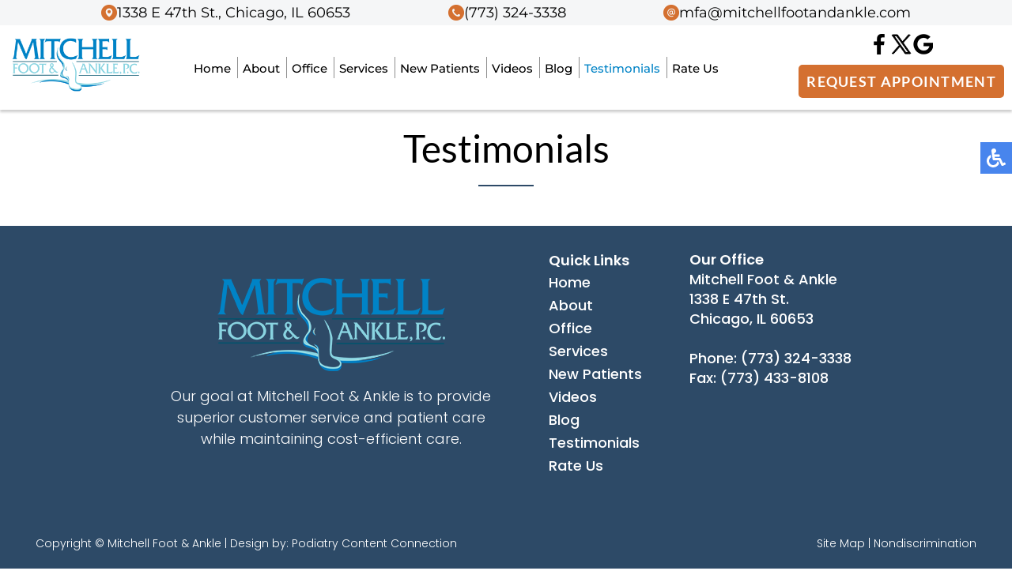

--- FILE ---
content_type: text/html; charset=utf-8
request_url: https://www.hydeparkfootdoctor.com/testimonials
body_size: 6967
content:
<!DOCTYPE html><html lang=en-gb dir=ltr><head><meta name=viewport content="width=device-width, initial-scale=1.0"><meta charset=utf-8><meta name=robots content="max-snippet:-1, max-image-preview:large, max-video-preview:-1"><meta name=description content="Mitchell Foot &amp; Ankle testimonials - Our foot, ankle and heel specialists are located in the Chicago, IL 60653 area."><link href=/media/com_jchoptimize/cache/css/f3528e8b68278f7ece297d5dfbe79d062b25e78e5932a423704eff6cfdbca560.css media=all rel=preload as=style onload="this.rel='stylesheet'"><title>Podiatry Testimonials | Podiatrist, Foot Doctor Chicago, IL 60653</title><link href=/favicon.ico rel=icon type=image/vnd.microsoft.icon> <script type=application/json class="joomla-script-options new">{"joomla.jtext":{"ERROR":"Error","MESSAGE":"Message","NOTICE":"Notice","WARNING":"Warning","JCLOSE":"Close","JOK":"OK","JOPEN":"Open"},"system.paths":{"root":"","rootFull":"https:\/\/www.hydeparkfootdoctor.com\/","base":"","baseFull":"https:\/\/www.hydeparkfootdoctor.com\/"},"csrf.token":"52a903755ae7aa4d4ceb47079ccefba7"}</script> <script type=application/ld+json>{"@context":"https://schema.org","@graph":[{"@type":"Organization","@id":"https://www.hydeparkfootdoctor.com/#/schema/Organization/base","name":"Mitchell Foot & Ankle","url":"https://www.hydeparkfootdoctor.com/"},{"@type":"WebSite","@id":"https://www.hydeparkfootdoctor.com/#/schema/WebSite/base","url":"https://www.hydeparkfootdoctor.com/","name":"Mitchell Foot & Ankle","publisher":{"@id":"https://www.hydeparkfootdoctor.com/#/schema/Organization/base"}},{"@type":"WebPage","@id":"https://www.hydeparkfootdoctor.com/#/schema/WebPage/base","url":"https://www.hydeparkfootdoctor.com/testimonials","name":"Podiatry Testimonials | Podiatrist, Foot Doctor Chicago, IL 60653","description":"Mitchell Foot & Ankle testimonials - Our foot, ankle and heel specialists are located in the Chicago, IL 60653 area.","isPartOf":{"@id":"https://www.hydeparkfootdoctor.com/#/schema/WebSite/base"},"about":{"@id":"https://www.hydeparkfootdoctor.com/#/schema/Organization/base"},"inLanguage":"en-GB"},{"@type":"Article","@id":"https://www.hydeparkfootdoctor.com/#/schema/com_content/article/48","name":"Testimonials","headline":"Testimonials","inLanguage":"en-GB","isPartOf":{"@id":"https://www.hydeparkfootdoctor.com/#/schema/WebPage/base"}}]}</script> <script type=application/ld+json data-type=gsd>{"@context":"https://schema.org","@type":"BreadcrumbList","itemListElement":[{"@type":"ListItem","position":1,"name":"Home","item":"https://www.hydeparkfootdoctor.com"},{"@type":"ListItem","position":2,"name":"Testimonials","item":"https://www.hydeparkfootdoctor.com/testimonials"}]}</script><meta name=format-detection content="telephone=no"><meta http-equiv=Cache-Control content="no-cache, must-revalidate"><meta http-equiv=Pragma content=no-cache><meta http-equiv=Expires content=0><link rel=apple-touch-icon sizes=180x180 href=/apple-touch-icon.png><link rel=icon type=image/png sizes=32x32 href=/favicon-32x32.png><link rel=icon type=image/png sizes=16x16 href=/favicon-16x16.png><link rel=manifest href=/site.webmanifest><link rel=mask-icon href=/safari-pinned-tab.svg color=#5bbad5><meta name=msapplication-TileColor content=#ffffff><meta name=theme-color content=#ffffff><style class=jchoptimize-critical-css id=0081db2725403acd01e467b8f85c0f2d01ad7e66f32b6dae6176064f997bf04c>@media screen,projection{.hamburger{display:inline-block;cursor:pointer;transition-property:opacity,filter;transition-duration:0.15s;transition-timing-function:linear;font:inherit;color:inherit;text-transform:none;background-color:transparent;border:0;margin:0;overflow:visible}.hamburger-box{width:30px;height:24px;display:inline-block;position:relative}.hamburger-inner{display:block;top:50%;margin-top:-2px}.hamburger-inner,.hamburger-inner::before,.hamburger-inner::after{width:30px;height:4px;background-color:#000;border-radius:4px;position:absolute;transition-property:transform;transition-duration:0.15s;transition-timing-function:ease}.hamburger-inner::before,.hamburger-inner::after{content:"";display:block}.hamburger-inner::before{top:-10px}.hamburger-inner::after{bottom:-10px}.hamburger--slider .hamburger-inner{top:2px}.hamburger--slider .hamburger-inner::before{top:10px;transition-property:transform,opacity;transition-timing-function:ease;transition-duration:0.15s}.hamburger--slider .hamburger-inner::after{top:20px}}</style><style class=jchoptimize-critical-css id=0081db2725403acd01e467b8f85c0f2d05348797de9dd725d15c208a49d09768>@media screen,projection{body,html{width:100%;height:100%;padding:0;margin:0;font-family:"Poppins",sans-serif !important;font-weight:300;font-size:18px;color:#000;-webkit-text-size-adjust:100%}body{overflow-x:hidden}a{text-decoration:none}.clear{clear:both}input,textarea,button{outline:none}a img{border:none}.content{margin:0 auto;text-align:left;width:100%;max-width:1300px;padding:0 15px;box-sizing:border-box;font-family:"Poppins",sans-serif}.top-information{background:#f5f6f7;font-family:"Montserrat",sans-serif;display:flex;justify-content:space-evenly;align-items:center;gap:10px;padding:5px;box-sizing:border-box;flex-wrap:wrap;text-align:center}.ti{display:flex;justify-content:center;align-items:center;gap:5px}.ti a{color:#000}.top-socials{display:flex;justify-content:center;align-items:center;gap:20px;margin:10px auto 0}.top-right .top-socials:first-child{height:35px}nav{position:relative;top:0;left:0;width:100%;z-index:9000;background:#fff;transition:all 0.3s;box-shadow:0 3px 3px rgb(0 0 0 / 20%)}nav.slide{position:fixed;background:#fff;box-shadow:0 3px 3px rgba(0,0,0,0.2);opacity:0;max-height:0;overflow:hidden}nav .content{max-width:3000px;display:flex;align-items:center;padding:0}.inner-logo{padding:10px 15px;display:inline-block;vertical-align:middle}.inner-logo img{max-width:100%;height:auto}.topmenu{margin:0 auto 0 auto}.topmenu ul{padding:0;margin:0;display:flex}.topmenu li{list-style:none;position:relative;padding:0 2px 0px 0;border-right:1px solid #8e8e8e}.topmenu li:last-child{border-right:none}.topmenu li a,span.nav-header,span.span-separator{text-decoration:none;text-transform:none;font-family:"Montserrat",sans-serif;font-size:18px;font-weight:500;color:#000;transition:all 0.3s;white-space:nowrap;padding:6px 12px;border-radius:3px}.top-right{margin:0 10px 0 auto;text-align:right}.hamburger{display:none}nav p{padding:0;margin:0;display:inline-block}.top-buttons{margin:5px 0 15px}.top-button{font-size:18px;color:#fff;background:#d47030;border:2px solid #d47030;padding:7px 14px;border-radius:5px;display:block;text-align:center;font-family:"Lato",sans-serif;font-weight:700;text-transform:uppercase;letter-spacing:1.3px;transition:0.3s all}.rabutton{max-width:350px;position:fixed;right:20px;bottom:80px;z-index:99}:root{--theme-color:#3950ca;--bg-color:rgba(79,48,183,0.06);--comp-color:#ff6584;--gradient:linear-gradient(#6a5fdd 0%,#241d8c 100%)}footer{background:#2d4a67}footer .content{text-align:center}.logo-footer-block{display:inline-block;vertical-align:middle;padding:30px;max-width:430px}.logo-footer-block p{margin:10px auto 0;color:#fff;font:24px;text-align:center}.quick-links-block{display:inline-block;vertical-align:middle;padding:30px;text-align:left}footer h4{font-size:18px;font-weight:600;color:#fff;margin:0;padding-top:0}.quick-links-block ul{padding:0;margin:0}.quick-links-block li{display:block;list-style:none;padding:1px 0}.quick-links-block li a{color:#fff;font-size:18px;line-height:25px;text-decoration:none;font-weight:500}.bottom-loc-block{display:inline-block;vertical-align:top;padding:30px 0 30px 30px;text-align:left;color:#fff;font-size:18px;line-height:25px;font-weight:500}.white-text{color:#fff}.offices-block{display:flex}.office{padding-right:30px}.copy-left,.copy-right{text-align:left;float:left;color:#fff;font-size:14px;padding:30px}.copy-left a,.copy-right a{color:#fff;text-decoration:none}.copy-right{text-align:right;float:right}.scroll-to-top{position:fixed;bottom:72px;left:20px;z-index:8999;opacity:1;transition:all 0.3s;display:none;cursor:pointer}.social-btns p,.top-phone p,.connect-block p,.about-block h2 p,.topline p{display:inline-block;padding:0;margin:0}.inner-pages{padding-bottom:30px}.inner-pages img{max-width:100% !important;height:auto !important}.inner-pages .page-header{margin-bottom:20px}.inner-pages .page-header h2,.inner-pages .page-header h1{font-family:"Lato",sans-serif;font-size:48px;color:#000;text-align:center;font-weight:400;position:relative;padding:20px 0;margin:0 auto 20px auto;position:relative}.inner-pages .page-header h2::after,.inner-pages .page-header h1::after{content:"";position:absolute;bottom:0;left:50%;margin-left:-35px;width:70px;height:2px;background-color:#2d4a67}input,textarea,button,select{outline:none;padding:4px}@media only screen and (max-width:1700px){.topmenu li a,span.nav-header,span.span-separator{font-size:17px;padding:6px}}@media only screen and (max-width:1700px){footer{padding-bottom:140px}}@media only screen and (max-width:1530px){.top-button{font-size:18px;padding:8px}.topmenu li a,span.nav-header,span.span-separator{font-size:17px}}@media only screen and (max-width:1450px){.inner-logo{max-width:162px}.topmenu li a,span.nav-header,span.span-separator{font-size:15px}}@media only screen and (max-width:1200px){.topmenu li a,span.nav-header,span.span-separator{font-size:15px}.top-button{font-size:16px;padding:6px 19px;min-width:180px}}@media only screen and (max-width:1190px){.top-right{margin:10px auto}.hamburger{display:inline-block;position:relative;z-index:9002;margin:10px 20px 10px auto}body .accessib-block{top:30% !important}nav.slide{max-height:3000px;overflow:visible;opacity:1}.topmenu{position:fixed;z-index:9001;top:-150%;bottom:0;left:0;right:0;width:100%;height:100%;overflow-x:hidden;overflow-y:auto;background:#f5f6f7;transition:all 0.3s;margin:0}.topmenu ul{display:block;padding:40px 15px 15px 15px}.topmenu li{display:block;padding:5px;border:none}.topmenu li a,span.nav-header,span.span-separator{font-size:15px}.inner-nav.slide{display:none}nav .content{display:flex}.inner-logo{max-width:200px}.topline{margin-bottom:0}}@media only screen and (max-width:1150px){.logo-footer-block{max-width:330px;height:auto}}@media only screen and (max-width:1080px){.logo-footer-block{display:block;margin:0 auto}}@media only screen and (max-width:800px){body .accessib-block{top:40% !important}.copy-left,.copy-right{width:100%;padding:0;text-align:center}.copy-right p{margin-top:0}}@media only screen and (max-width:767px){body{font-size:16px}footer{padding-bottom:80px}footer .content{text-align:left}.logo-footer-block{display:block;text-align:center;padding:30px 0 15px;max-width:90%}.copy-left,.copy-right{font-size:12px}footer h4{font-size:14px}.quick-links-block li a{font-size:14px;line-height:18px}.bottom-loc-block{font-size:14px;line-height:18px}.scroll-to-top{width:45px;height:auto;bottom:15px;left:15px}.rabutton{max-width:250px;bottom:15px}.inner-pages .page-header h2,.inner-pages .page-header h1{font-size:28px}}@media only screen and (max-width:730px){img.pe,img.se,img.np{float:none !important;margin:0 0 10px 0 !important;max-width:100%;height:auto}}@media only screen and (max-width:590px){.top-information{padding:10px}.top-information{gap:5px}}@media only screen and (max-width:580px){nav .content{display:flex;align-items:center;justify-content:center;flex-wrap:wrap}.inner-logo{order:1}.hamburger.hamburger--slider{order:1}.top-right{margin:10px auto;width:100%;text-align:center;order:2}.top-buttons{margin:5px 0}.top-right .top-socials:first-child{height:auto;margin:0}}@media only screen and (max-width:550px){.logo-footer-block{display:block;margin:0 auto}.offices-block{display:block}.office{padding-right:10px;margin-bottom:25px}.bottom-loc-block{padding:30px 0 0px 30px}}@media only screen and (max-width:450px){.staticnav .inner-logo img{width:250px;height:auto}}}</style><style class=jchoptimize-critical-css id=0081db2725403acd01e467b8f85c0f2dfb0dd6fbb29671ac40476c10974e001d>@media screen,projection{body .accessib-block{position:fixed;top:25%;right:-190px;z-index:9999;display:flex;background:transparent !important;-webkit-transition:all 0.5s;-moz-transition:all 0.5s;-o-transition:all 0.5s;transition:all 0.5s;height:40px}.accessib-btn{width:40px;height:40px;background-color:#4885ed;display:flex;align-items:center;justify-content:center}.accessib-btn path{fill:#fff}.accessib-tools{width:190px;background:#fff}.accessib-tools button{display:flex;align-items:center;width:100%;text-align:left;background:transparent;border:none;font-size:13px;padding:5px 10px;margin:0;-webkit-transition:all 0.2s;-moz-transition:all 0.2s;-o-transition:all 0.2s;transition:all 0.2s}.accessib-tools button svg{margin-right:10px}}</style><style class=jchoptimize-critical-css id=0081db2725403acd01e467b8f85c0f2dd7ed60bb6a6e0fc0fed56ada1a8cf6bd>:root{--swiper-theme-color:#007aff}:root{--swiper-navigation-size:44px}</style><style class=jchoptimize-critical-css id=0081db2725403acd01e467b8f85c0f2d0a06965493233bd8eabf7a0bfe76b7ad>img{max-width:100%;height:auto}@keyframes opacit{from{opacity:0}to{opacity:1}}@keyframes opacit{from{opacity:0}to{opacity:1}}@keyframes top{from{-webkit-transform:translate3d(0,-5%,0);transform:translate3d(0,-5%,0);opacity:0}to{-webkit-transform:none;transform:none;opacity:1}}@keyframes top{from{-webkit-transform:translate3d(0,-5%,0);transform:translate3d(0,-5%,0);opacity:0}to{-webkit-transform:none;transform:none;opacity:1}}@keyframes right{from{-webkit-transform:translate3d(5%,0,0);transform:translate3d(5%,0,0)}to{-webkit-transform:none;transform:none}}@keyframes right{from{-webkit-transform:translate3d(5%,0,0);transform:translate3d(5%,0,0)}to{-webkit-transform:none;transform:none}}@keyframes left{from{-webkit-transform:translate3d(-5%,0,0);transform:translate3d(-5%,0,0)}to{-webkit-transform:none;transform:none}}@keyframes left{from{-webkit-transform:translate3d(-5%,0,0);transform:translate3d(-5%,0,0)}to{-webkit-transform:none;transform:none}}</style> </head><body id=default class=default><noscript><iframe src="https://www.googletagmanager.com/ns.html?id=GTM-5C2C47JP"
height=0 width=0 style=display:none;visibility:hidden></iframe></noscript><div class=elfsight-app-e5ddb477-2b47-433e-9fff-c54af5e97086 data-elfsight-app-lazy></div><nav class="inner-nav staticnav"><div class=top-information><div class=ti><img src=/images/location-icon.png alt="" width=20 height=20><a href=https://maps.app.goo.gl/WpcwCRXMgMDzY99P6 target=_blank rel="noopener noreferrer" title="">1338 E 47th St., Chicago, IL 60653</a></div><div class=ti><img src=/images/phone-icon.png alt="" width=20 height=20><a href=tel:+17733243338 title="Call Us">(773) 324-3338</a></div><div class=ti><img src=/images/email-icon.png alt="" width=20 height=20><a href=mailto:mfa@mitchellfootandankle.com title="Email Us">mfa@mitchellfootandankle.com</a></div></div><div class=topline><div class=content><div class="inner-logo fromlN"> <a href=/ title=logo> <img fetchpriority=high src=/templates/theme/images/logo.png width=290 height=120></a> </div><div class=topmenu><ul class="mod-menu mod-list nav "> <li class="nav-item item-101 default"><a href=/ title="Podiatrist in Fort Lauderdale, FL 33308">Home</a></li><li class="nav-item item-129"><a href=/about title="Foot Doctor Fort Lauderdale, FL 33308">About</a></li><li class="nav-item item-130"><a href=/office title="Podiatry Office in Broward County">Office</a></li><li class="nav-item item-326"><a href=/services title="Advanced Podiatric Procedures &amp; Services">Services</a></li><li class="nav-item item-131"><a href=/new-patients title="Information for New Patients">New Patients</a></li><li class="nav-item item-623"><a href=/videos title="Podiatry Video Gallery">Videos</a></li><li class="nav-item item-976"><a href=/blog>Blog</a></li><li class="nav-item item-861 current active"><a href=/testimonials aria-current=page>Testimonials</a></li><li class="nav-item item-804"><a href=/how-are-we-doing title="Patient Ratings">Rate Us</a></li></ul></div><div class="top-right fromrN"><div class=top-socials> <a href=https://www.facebook.com/mitchellfootandankle target=_blank rel="noopener noreferrer"> <img src=/images/facebook-icon.png alt="" width=28 height=28 title="Like Us on Facebook"></a> <a href=https://x.com/mitchellfootdpm target=_blank rel="noopener noreferrer"> <img src=/images/twitter-icon.png alt="" width=28 height=28 title="Follow Us on Twitter"></a> <a href="https://search.google.com/local/writereview?placeid=ChIJW_l52W0pDogR1soJvnTV_Ds" target=_blank rel="noopener noreferrer"> <img src=/images/google-icon.png alt="" width=28 height=28 title="Review Us on Google"></a> </div><div class=top-buttons><p><a href=/request-appointment class=top-button title="Book an Appointment">Request Appointment</a></p></div></div><div class="hamburger hamburger--slider"><div class=hamburger-box><div class=hamburger-inner></div></div></div><div class=clear></div></div></div></nav> <nav class="inner-nav slide"><div class=top-information><div class=ti><img src=/images/location-icon.png alt="" width=20 height=20><a href=https://maps.app.goo.gl/WpcwCRXMgMDzY99P6 target=_blank rel="noopener noreferrer" title="">1338 E 47th St., Chicago, IL 60653</a></div><div class=ti><img src=/images/phone-icon.png alt="" width=20 height=20><a href=tel:+17733243338 title="Call Us">(773) 324-3338</a></div><div class=ti><img src=/images/email-icon.png alt="" width=20 height=20><a href=mailto:mfa@mitchellfootandankle.com title="Email Us">mfa@mitchellfootandankle.com</a></div></div><div class=topline><div class=content><div class="inner-logo fromlN"> <a href=/ title=logo><img src=/templates/theme/images/logo.png width=290 height=120></a> </div><div class=topmenu><ul class="mod-menu mod-list nav "> <li class="nav-item item-101 default"><a href=/ title="Podiatrist in Fort Lauderdale, FL 33308">Home</a></li><li class="nav-item item-129"><a href=/about title="Foot Doctor Fort Lauderdale, FL 33308">About</a></li><li class="nav-item item-130"><a href=/office title="Podiatry Office in Broward County">Office</a></li><li class="nav-item item-326"><a href=/services title="Advanced Podiatric Procedures &amp; Services">Services</a></li><li class="nav-item item-131"><a href=/new-patients title="Information for New Patients">New Patients</a></li><li class="nav-item item-623"><a href=/videos title="Podiatry Video Gallery">Videos</a></li><li class="nav-item item-976"><a href=/blog>Blog</a></li><li class="nav-item item-861 current active"><a href=/testimonials aria-current=page>Testimonials</a></li><li class="nav-item item-804"><a href=/how-are-we-doing title="Patient Ratings">Rate Us</a></li></ul></div><div class="top-right fromrN"><div class=top-socials> <a href=https://www.facebook.com/mitchellfootandankle target=_blank rel="noopener noreferrer"> <img src=/images/facebook-icon.png alt="" width=28 height=28 title="Like Us on Facebook"></a> <a href=https://x.com/mitchellfootdpm target=_blank rel="noopener noreferrer"> <img src=/images/twitter-icon.png alt="" width=28 height=28 title="Follow Us on Twitter"></a> <a href="https://search.google.com/local/writereview?placeid=ChIJW_l52W0pDogR1soJvnTV_Ds" target=_blank rel="noopener noreferrer"> <img src=/images/google-icon.png alt="" width=28 height=28 title="Review Us on Google"></a> </div><div class=top-buttons><p><a href=/request-appointment class=top-button title="Book an Appointment">Request Appointment</a></p></div></div><div class="hamburger hamburger--slider"><div class=hamburger-box><div class=hamburger-inner></div></div></div><div class=clear></div></div></div></nav><div class=block-wrap-order> </div><div class=block-wrap-order><div class="content h"><div class=inner-pages><div class="page-header rha"><h2>Testimonials</h2></div><div class="content rha"><div id=system-message-container aria-live=polite></div><div class=item-page ><meta itemprop=inLanguage content=en-GB /><div itemprop=articleBody><div class=elfsight-app-e01628d3-aac3-4e6d-bbb6-54d13059c7c9 data-elfsight-app-lazy=""></div></div></div><div class=clear></div></div></div><div class=clear></div></div></div><footer><div class=content><div class=logo-footer-block> <img src=/templates/theme/images/logo.png class=logo-footer title=logo-footer width=290 height=120> <p>Our goal at Mitchell Foot &amp; Ankle is to provide superior customer service and patient care while maintaining cost-efficient care.</p></div><div class=quick-links-block><h4>Quick Links</h4><ul> <li><a href=/ title=Home>Home</a></li> <li><a href=/about title=About>About</a></li> <li><a href=/office title=Office>Office</a></li> <li><a href=/services title=Services>Services</a></li> <li><a href=/new-patients title="New Patient">New Patients</a></li> <li><a href=/videos title=Videos>Videos</a></li> <li><a href=/blog title=Blog>Blog</a></li> <li><a href=/testimonials>Testimonials</a></li> <li><a href=/how-are-we-doing title="Rate Us">Rate Us</a></li> </ul> </div><div class=bottom-loc-block><h4>Our Office</h4><div class=offices-block><div class=office>Mitchell Foot &amp; Ankle<br /> 1338 E 47th St.<br />Chicago, IL 60653<br /> <br /> <span class=white-text>Phone</span>: (773) 324-3338<br /> <span class=white-text>Fax</span>: (773) 433-8108</div></div></div></div><div class=content><div class=copy-left><p>Copyright © Mitchell Foot &amp; Ankle | Design by: <a href=https://podiatrycontentconnection.com/ target=_blank rel=noopener title=podiatrycontentconnection.com>Podiatry Content Connection</a></p></div><div class=copy-right><p><a href="/sitemap?view=html&amp;id=1" title="Site Map">Site Map</a> | <a href=/nondiscrimination-policy title=Nondiscrimination>Nondiscrimination</a></p></div><div class=clear></div></div></footer><div class=accessib-block><div class=accessib-btn style="font-size: 10px;"> <svg width=24px height=24px viewBox="0 0 24 24" version=1.1 xmlns=http://www.w3.org/2000/svg xmlns:xlink=http://www.w3.org/1999/xlink> <g id=Page-1 stroke=none stroke-width=1 fill=none fill-rule=evenodd> <g id=wheelchair-solid fill=#000000 fill-rule=nonzero> <path d="M23.2547344,18.0782344 L23.921625,19.4218125 C24.1057969,19.7928281 23.9542969,20.242875 23.5832812,20.4270469 L20.5146094,21.9685781 C19.7623125,22.3420313 18.8479219,22.0245469 18.490125,21.262875 L15.5474531,15 L9,15 C8.25351563,15 7.62065625,14.4510938 7.51504687,13.7121094 C5.92654688,2.5925625 6.0178125,3.2833125 6,3 C6,1.29571875 7.42115625,-0.076640625 9.1430625,0.003328125 C10.7026406,0.07575 11.9578125,1.35825 11.9989219,2.919 C12.0396094,4.46273438 10.9136719,5.75132812 9.43917188,5.96770312 L9.65807813,7.50004688 L15.75,7.50004688 C16.1642344,7.50004688 16.5,7.8358125 16.5,8.25004687 L16.5,9.75004687 C16.5,10.1642813 16.1642344,10.5000469 15.75,10.5000469 L10.0866563,10.5000469 L10.3009687,12.0000469 L16.5,12.0000469 C17.0813636,12.0000547 17.6103689,12.3359937 17.8575937,12.8621719 L20.5536094,18.6 L22.2494531,17.7398906 C22.6204688,17.5557188 23.0705625,17.7072188 23.2547344,18.0782344 Z M14.5949062,16.5 L13.4461875,16.5 C13.081125,19.0408125 10.8901875,21 8.25,21 C5.35514062,21 3,18.6448594 3,15.75 C3,13.8044531 4.06378125,12.1027031 5.6401875,11.1958125 C5.4661875,9.97870313 5.319375,8.952375 5.1954375,8.08645313 C2.1541875,9.303 0,12.2795156 0,15.75 C0,20.2990781 3.70092188,24 8.25,24 C11.6189063,24 14.5221563,21.9699375 15.8020313,19.069125 L14.5949062,16.5 Z" id=Shape></path> </g> </g> </svg> </div><div class=accessib-tools> <button class="increaseFont clean-gray"> <svg style=width:24px;height:24px viewBox="0 0 24 24"> <path d=M5.12,14L7.5,7.67L9.87,14M6.5,5L1,19H3.25L4.37,16H10.62L11.75,19H14L8.5,5H6.5M18,7L13,12.07L14.41,13.5L17,10.9V17H19V10.9L21.59,13.5L23,12.07L18,7Z /> </svg> Increase Font Size </button> <button class="decreaseFont clean-gray"> <svg style=width:24px;height:24px viewBox="0 0 24 24"> <path d=M5.12,14L7.5,7.67L9.87,14M6.5,5L1,19H3.25L4.37,16H10.62L11.75,19H14L8.5,5H6.5M18,17L23,11.93L21.59,10.5L19,13.1V7H17V13.1L14.41,10.5L13,11.93L18,17Z /> </svg> Decrease Font Size </button> <button class="grayscaleAll clean-gray"> <svg style=width:24px;height:24px viewBox="0 0 24 24"> <path d="M11,7A2,2 0 0,0 9,9V15A2,2 0 0,0 11,17H13A2,2 0 0,0 15,15V11H13V15H11V9H15V7H11Z"/> </svg> Grayscale </button> <button class="negativeBg clean-gray"> <svg style=width:24px;height:24px viewBox="0 0 24 24"> <path d="M9,7V17H11V12L13,17H15V7H13V12L11,7H9M5,3H19A2,2 0 0,1 21,5V19A2,2 0 0,1 19,21H5A2,2 0 0,1 3,19V5A2,2 0 0,1 5,3Z"/> </svg> Negative Background </button> <button class="lightBg clean-gray"> <svg style=width:24px;height:24px viewBox="0 0 24 24"> <path d="M9,7H11V15H15V17H9V7M5,3H19A2,2 0 0,1 21,5V19A2,2 0 0,1 19,21H5A2,2 0 0,1 3,19V5A2,2 0 0,1 5,3M5,5V19H19V5H5Z"/> </svg> Light Background </button> <button class="underlineLinks clean-gray"> <svg style=width:24px;height:24px viewBox="0 0 24 24"> <path d="M3.9,12C3.9,10.29 5.29,8.9 7,8.9H11V7H7A5,5 0 0,0 2,12A5,5 0 0,0 7,17H11V15.1H7C5.29,15.1 3.9,13.71 3.9,12M8,13H16V11H8V13M17,7H13V8.9H17C18.71,8.9 20.1,10.29 20.1,12C20.1,13.71 18.71,15.1 17,15.1H13V17H17A5,5 0 0,0 22,12A5,5 0 0,0 17,7Z"/> </svg> Underline Links </button> <button class="resetAll clean-gray"> <svg style=width:24px;height:24px viewBox="0 0 24 24"> <path d="M2 12C2 16.97 6.03 21 11 21C13.39 21 15.68 20.06 17.4 18.4L15.9 16.9C14.63 18.25 12.86 19 11 19C4.76 19 1.64 11.46 6.05 7.05C10.46 2.64 18 5.77 18 12H15L19 16H19.1L23 12H20C20 7.03 15.97 3 11 3C6.03 3 2 7.03 2 12Z"/> </svg> Reset All </button> </div> </div> <img src=/images/scroll-top.png class=scroll-to-top title=scroll-to-top width=60 height=60> <div class=rabutton> </div><link rel=preload href=/media/com_jchoptimize/cache/css/f3528e8b68278f7ece297d5dfbe79d06c5456973dd46b504aacd4c33dabd28e2.css as=style onload="this.rel='stylesheet'" fetchpriority=low><link rel=preload href=/media/com_jchoptimize/cache/css/f3528e8b68278f7ece297d5dfbe79d06a8ab71714a7a2eac0b925329a80c32f7.css as=style onload="this.rel='stylesheet'" fetchpriority=low><link rel=preload href=/media/com_jchoptimize/cache/css/f3528e8b68278f7ece297d5dfbe79d065872beb211b797a0521d342f25ee910e.css as=style onload="this.rel='stylesheet'" fetchpriority=low><link rel=preload href=/media/com_jchoptimize/cache/css/f3528e8b68278f7ece297d5dfbe79d060b15fb8b0d4f6b310a8bd8188f5746bc.css as=style onload="this.rel='stylesheet'" fetchpriority=low><link rel=preload href=/media/com_jchoptimize/cache/css/f3528e8b68278f7ece297d5dfbe79d0639b7c12109636859598fe28c93b5147b.css as=style onload="this.rel='stylesheet'" fetchpriority=low><link rel=preload href=/media/com_jchoptimize/cache/css/f3528e8b68278f7ece297d5dfbe79d06df39fde310716d2caaf06d15229b491f.css as=style onload="this.rel='stylesheet'" fetchpriority=low><link rel=preload href=/media/com_jchoptimize/cache/css/f3528e8b68278f7ece297d5dfbe79d061c5f60e7093fb097c722ca6a3145a201.css as=style onload="this.rel='stylesheet'" fetchpriority=low><link rel=preload href=/media/com_jchoptimize/cache/css/f3528e8b68278f7ece297d5dfbe79d0668bb3416a0cd492d980f80a33147e966.css as=style onload="this.rel='stylesheet'" fetchpriority=low><link rel=preload href=/media/com_jchoptimize/cache/css/f3528e8b68278f7ece297d5dfbe79d06676c2df18fb210fb45d9e54550edb20a.css as=style onload="this.rel='stylesheet'" fetchpriority=low><link rel=preload href=/media/com_jchoptimize/cache/css/f3528e8b68278f7ece297d5dfbe79d067cd51d43a81063d23d35d3a9bd63c56a.css as=style onload="this.rel='stylesheet'" fetchpriority=low> <script src=/media/com_jchoptimize/cache/js/040fa968fa02ee3d97ff416c7cff7ccc334f7cc453932f78d1371b4b404944af.js></script> <script src=/media/com_jchoptimize/cache/js/040fa968fa02ee3d97ff416c7cff7ccc3f0a01712c22bea5d666eee5dc6c10c2.js></script> <script src=/media/com_jchoptimize/cache/js/040fa968fa02ee3d97ff416c7cff7ccc94d15b40de5b433887b94eef6145724a.js></script> <script src=/media/com_jchoptimize/cache/js/040fa968fa02ee3d97ff416c7cff7ccce6f849e537d1b294b92b8558956b23c4.js></script> <script src=/media/com_jchoptimize/cache/js/040fa968fa02ee3d97ff416c7cff7cccb990c7b17651ae87ea8357d962708818.js></script> <script src=/media/com_jchoptimize/cache/js/040fa968fa02ee3d97ff416c7cff7ccca1975dde6d5c322a8ff0dec17e131619.js></script> <script src=/media/com_jchoptimize/cache/js/040fa968fa02ee3d97ff416c7cff7ccc253517e4127812c3e0a555add38cab79.js></script> <script data-jch=js6>(function(w,d,s,l,i){w[l]=w[l]||[];w[l].push({'gtm.start':new Date().getTime(),event:'gtm.js'});var f=d.getElementsByTagName(s)[0],j=d.createElement(s),dl=l!='dataLayer'?'&l='+l:'';j.async=true;j.src='https://www.googletagmanager.com/gtm.js?id='+i+dl;f.parentNode.insertBefore(j,f);})(window,document,'script','dataLayer','GTM-5C2C47JP');</script> <script src=/media/mod_menu/js/menu.min.js?264990 type=module></script> <script src=/media/system/js/messages.min.js?9a4811 type=module></script> <script src=https://static.elfsight.com/platform/platform.js async></script> </body> </html>

--- FILE ---
content_type: text/css
request_url: https://www.hydeparkfootdoctor.com/media/com_jchoptimize/cache/css/f3528e8b68278f7ece297d5dfbe79d062b25e78e5932a423704eff6cfdbca560.css
body_size: -439
content:
@charset "UTF-8";@font-face{src:url(https://www.hydeparkfootdoctor.com/templates/theme/fonts/Lato/Lato-Light.ttf) format("truetype");font-family:"Lato";font-style:normal;font-weight:300;font-display:swap}
@font-face{src:url(https://www.hydeparkfootdoctor.com/templates/theme/fonts/Lato/Lato-Regular.ttf) format("truetype");font-family:"Lato";font-style:normal;font-weight:400;font-display:swap}
@font-face{src:url(https://www.hydeparkfootdoctor.com/templates/theme/fonts/Lato/Lato-Bold.ttf) format("truetype");font-family:"Lato";font-style:normal;font-weight:700;font-display:swap}
@font-face{src:url(https://www.hydeparkfootdoctor.com/templates/theme/fonts/Montserrat/Montserrat-Regular.ttf) format("truetype");font-family:"Montserrat";font-style:normal;font-weight:400;font-display:swap}
@font-face{src:url(https://www.hydeparkfootdoctor.com/templates/theme/fonts/Montserrat/Montserrat-Medium.ttf) format("truetype");font-family:"Montserrat";font-style:normal;font-weight:500;font-display:swap}
@font-face{src:url(https://www.hydeparkfootdoctor.com/templates/theme/fonts/Poppins/Poppins-Light.ttf) format("truetype");font-family:"Poppins";font-style:normal;font-weight:300;font-display:swap}
@font-face{src:url(https://www.hydeparkfootdoctor.com/templates/theme/fonts/Poppins/Poppins-Regular.ttf) format("truetype");font-family:"Poppins";font-style:normal;font-weight:400;font-display:swap}
@font-face{src:url(https://www.hydeparkfootdoctor.com/templates/theme/fonts/Poppins/Poppins-Medium.ttf) format("truetype");font-family:"Poppins";font-style:normal;font-weight:500;font-display:swap}
@font-face{src:url(https://www.hydeparkfootdoctor.com/templates/theme/fonts/Poppins/Poppins-SemiBold.ttf) format("truetype");font-family:"Poppins";font-style:normal;font-weight:600;font-display:swap}
@font-face{src:url(https://www.hydeparkfootdoctor.com/templates/theme/fonts/Poppins/Poppins-Bold.ttf) format("truetype");font-family:"Poppins";font-style:normal;font-weight:700;font-display:swap}


--- FILE ---
content_type: text/css
request_url: https://www.hydeparkfootdoctor.com/media/com_jchoptimize/cache/css/f3528e8b68278f7ece297d5dfbe79d065872beb211b797a0521d342f25ee910e.css
body_size: -724
content:
@charset "UTF-8";.wf-loading *{opacity:0}


--- FILE ---
content_type: text/css
request_url: https://www.hydeparkfootdoctor.com/media/com_jchoptimize/cache/css/f3528e8b68278f7ece297d5dfbe79d06df39fde310716d2caaf06d15229b491f.css
body_size: 6101
content:
@charset "UTF-8";@media screen,projection{body,html{width:100%;height:100%;padding:0;margin:0;font-family:"Poppins",sans-serif !important;font-weight:300;font-size:18px;color:#000;-webkit-text-size-adjust:100%}body{overflow-x:hidden}a{text-decoration:none}.clear{clear:both}input,textarea,button{outline:none}a img{border:none}form{padding:0;margin:0}#system-message{display:none !important}.translate{height:33px}.content{margin:0 auto;text-align:left;width:100%;max-width:1300px;padding:0 15px;box-sizing:border-box;font-family:"Poppins",sans-serif}.btn{width:100%;max-width:250px;border-radius:20px;padding:13px 13px;font-weight:500;font-size:24px;display:inline-block;border:2px solid transparent;transition:all 0.3s;cursor:pointer;box-sizing:border-box;font-family:"Lato",sans-serif}.btn-primary{background:#0083c6;color:#fff;border-color:#0083c6}.btn-primary a{color:#fff;padding:10px 55px;display:block}.btn-primary:hover{background:transparent;color:#0083c6}.btn-primary:hover a{color:#0083c6}.table{display:table;vertical-align:middle}.table-row{display:table-row}.table-cell{display:table-cell;vertical-align:middle;text-align:left}.top-information{background:#f5f6f7;font-family:"Montserrat",sans-serif;display:flex;justify-content:space-evenly;align-items:center;gap:10px;padding:5px;box-sizing:border-box;flex-wrap:wrap;text-align:center}.ti{display:flex;justify-content:center;align-items:center;gap:5px}.ti a{color:#000}.ti a:hover{text-decoration:underline}.top-socials{display:flex;justify-content:center;align-items:center;gap:20px;margin:10px auto 0}.top-right .top-socials:first-child{height:35px}.top-socials a:hover{transform:scale(1.1)}nav{position:relative;top:0;left:0;width:100%;z-index:9000;background:#fff;transition:all 0.3s;box-shadow:0 3px 3px rgb(0 0 0 / 20%)}#homepage nav{background:rgba(255,255,255,0.93);position:relative}#homepage nav.slide{background:#fff;position:fixed}nav.slide{position:fixed;background:#fff;box-shadow:0 3px 3px rgba(0,0,0,0.2);opacity:0;max-height:0;overflow:hidden}nav.slide.fixed{opacity:1;max-height:2000px;overflow:visible}nav .content{max-width:3000px;display:flex;align-items:center;padding:0}.inner-logo{padding:10px 15px;display:inline-block;vertical-align:middle}.inner-logo img{max-width:100%;height:auto}.mobile-logo{display:none}.topmenu{margin:0 auto 0 auto}.topmenu ul{padding:0;margin:0;display:flex}.topmenu li{list-style:none;position:relative;padding:0 2px 0px 0;border-right:1px solid #8e8e8e}.topmenu li:last-child{border-right:none}.topmenu li.parent:after{content:"";position:absolute;top:10px;right:0;width:0;height:0;margin-right:8px;vertical-align:middle;color:#000;border-top:4px solid #000;border-right:4px solid transparent;border-left:4px solid transparent}.topmenu li a,span.nav-header,span.span-separator{text-decoration:none;text-transform:none;font-family:"Montserrat",sans-serif;font-size:18px;font-weight:500;color:#000;transition:all 0.3s;white-space:nowrap;padding:6px 12px;border-radius:3px}.topmenu li.parent a{padding:6px 20px 6px 12px}.topmenu li.active li a{color:#0083c6}.topmenu li a:hover,.topmenu li.active a,.topmenu li li a:hover,.topmenu li.active li a:hover,.topmenu li li.active a{color:#0083c6}.topmenu li.parent li a{padding:6px 12px;color:#000}.topmenu li ul{position:absolute;top:100%;left:0;width:200px;display:block;background:#f5f6f7;max-height:0;overflow-y:hidden;transition:all 0.2s}nav.fixed .topmenu li ul{background:#f5f6f7}.topmenu li:hover ul{padding-top:10px;max-height:3000px;overflow-y:auto}.topmenu li li{display:block;padding:10px}.top-right{margin:0 10px 0 auto;text-align:right}.top-phone,.top-phone a{display:inline-block;vertical-align:top;font-size:34px;font-weight:500;color:#fff}.top-phone{margin:-1px 10px 0 0}.top-loc{font-family:"Lato",sans-serif;color:#cac9c9;font-size:20px;display:block;margin-right:8px}nav .social-btns{display:inline-flex;margin-top:4px}nav .social-btn{margin-right:5px;cursor:pointer;transition:all 0.3s;display:inline-block;vertical-align:middle}nav .social-btn:hover{transform:scale(1.1)}nav .fb-wrap{position:relative;display:inline-block;vertical-align:middle;width:32px;height:32px;white-space:nowrap;margin-right:5px}nav .fb-wrap iframe,nav .fb-wrap .fb-like{width:32px !important;height:32px !important;overflow:hidden}nav .fb-ico{position:absolute;top:0;left:0;transition:all 0.3s}nav .fb-wrap:hover .fb-ico{transform:scale(1.1)}.hamburger{display:none}nav p{padding:0;margin:0;display:inline-block}.top-buttons{margin:5px 0 15px}.top-button{font-size:18px;color:#fff;background:#d47030;border:2px solid #d47030;padding:7px 14px;border-radius:5px;display:block;text-align:center;font-family:"Lato",sans-serif;font-weight:700;text-transform:uppercase;letter-spacing:1.3px;transition:0.3s all}.top-button:hover{color:#d47030;background:#fff;border:2px solid #d47030}#google_translate_element2 select.notranslate,select.notranslate{font-size:16px;font-weight:400;color:#000;background:#fff;border:1px solid #000;padding:5px 13px;border-radius:13px;font-family:"Montserrat",sans-serif;display:block;width:100%;margin:0 auto 10px;max-width:217px}.slider-block{text-align:center;position:relative}.slider-holder{background:url(https://www.hydeparkfootdoctor.com/templates/theme/images/blankSlide.webp) no-repeat center center;background-size:cover}.nivo-slider-wrapper{position:relative;z-index:10}.maintext-block-wrapper{position:absolute;top:100px;left:0;width:100%;z-index:11}.maintext-block-wrapper .content{display:flex;align-items:center;justify-content:space-between}.maintext-block{display:inline-block;padding:15px;background:rgba(0,0,0,0.5);border:2px solid #0083c6;box-sizing:border-box;border-radius:20px}.maintext-block h2{font-size:26px;color:#fff;font-weight:500;font-family:"Poppins",sans-serif;margin:0px 0 10px 0}.maintext-block ul{padding:0;margin:0}.maintext-block li{display:block;list-style:none;padding:5px 0 5px 0px;position:relative;font-size:23px;color:#fff;font-weight:400;font-family:"Montserrat",sans-serif;text-decoration:none}.maintext-block li:before{content:"";position:absolute;left:0;top:5px;width:24px;height:24px;background:url(https://www.hydeparkfootdoctor.com/templates/theme/images/bullet.png) no-repeat center;display:none}.maintext-block li a{font-size:23px;color:#fff;font-weight:400;font-family:"Montserrat",sans-serif;text-decoration:none}.maintext-block li a:hover{text-decoration:underline}.opening-soon{display:none}.subtext-block{font-family:"Poppins",sans-serif;font-weight:600;text-align:center;position:absolute;bottom:0;padding:20px 15px;background:rgb(0 131 198 / 90%);left:0;width:100%;z-index:9;font-size:26px;color:#fff;box-sizing:border-box}.subtext-block p{padding:0;margin:0}.nivo-caption{background:transparent;padding:0;opacity:1}.theme-pure .nivoSlider{margin-bottom:0}.rabutton{max-width:350px;position:fixed;right:20px;bottom:80px;z-index:99}.rabutton .wrap{height:100%;display:flex;align-items:center;justify-content:center}.rabutton .buttonrs{min-width:255px;min-height:45px;font-size:18px;font-family:"Lato",sans-serif;font-weight:700;text-transform:uppercase;letter-spacing:1.3px;font-weight:700;color:#fff;background:#d47030;border:none;border-radius:3px;box-shadow:12px 12px 24px rgb(25 54 78 / 22%);cursor:pointer;outline:none;position:relative;padding:10px 20px}.rabutton .buttonrs::before{content:"";border-radius:13px;min-width:calc(250px + 28px);min-height:calc(40px + 4px);border:4px solid #d47030;box-shadow:0 0 60px rgb(195 195 195 / 64%);position:absolute;top:50%;left:50%;transform:translate(-50%,-50%);opacity:0;transition:all 0.3s ease-in-out 0s}.rabutton .buttonrs:hover,.buttonrs:focus{color:#d47030;transform:translateY(-6px);background:#fff}.rabutton .buttonrs:hover::before,.rabutton .buttonrs:focus::before{opacity:1}.rabutton .buttonrs::after{content:"";width:30px;height:30px;border-radius:100%;border:6px solid #ccc;position:absolute;z-index:-1;top:50%;left:50%;transform:translate(-50%,-50%);animation:ring 1.5s infinite;animation-delay:5s}.rabutton .buttonsr:hover::after,.buttonrs:focus::after{animation:none;display:none}.about-block{padding:75px 20px;box-sizing:border-box;background:#fff;background-size:cover}.about-block .content{max-width:1450px}.about-block h2{font-family:"Poppins",sans-serif;font-size:36px;color:#2e2e2e;text-align:center;font-weight:500;padding:20px 0;margin:0 auto;position:relative}.about-block h2::after{display:none}.about-wrapper{display:flex;justify-content:center;align-items:center;flex-direction:column;gap:50px}.about-block .about-text{order:1;color:#2e2e2e;font-family:"Poppins",sans-serif;font-weight:500;max-width:100%}.about-block .about-text a{color:#d47030;font-weight:700}.about-block .doctors{display:flex;align-items:flex-start;justify-content:center;flex-wrap:wrap;gap:50px}.about-block .doctor{display:inline-block;text-align:center;box-sizing:border-box}.doctor a{display:block;font-size:20px;color:#2e2e2e;font-family:"Poppins",sans-serif;font-weight:500;max-width:400px}.about-block .doctor img{max-width:100%;box-shadow:3px 5px 3px rgb(0 0 0 / 20%);display:block;margin-bottom:15px;transition:all 0.3s;border:3px solid #0083c6;border-radius:4px;box-sizing:border-box}.about-block .doctor:hover img{transform:scale(1.02)}.about-text .top-button{color:#fff !important;display:block;text-align:center;font-weight:100 !important;margin:30px auto 0;font-family:"Lato",sans-serif;font-weight:700 !important;text-transform:uppercase;letter-spacing:1.3px;margin:15px auto;text-align:center;max-width:250px}.about-text .top-button:hover{color:#d47030 !important}.services-block{padding:0}.services-block .content{text-align:center}.services-block h2{font-family:"Poppins",sans-serif;font-size:31px;color:#2e2e2e;text-align:center;font-weight:600;padding:20px 0;margin:0 auto 0px auto;position:relative}.service-block{display:inline-flex;margin:10px;transition:all 0.2s}.service-block:hover{background-size:120% auto}.service1{background:url(https://www.hydeparkfootdoctor.com/templates/theme/images/service1.webp) no-repeat center;background-size:100% auto}.service2{background:url(https://www.hydeparkfootdoctor.com/templates/theme/images/service2.webp) no-repeat center;background-size:100% auto}.service3{background:url(https://www.hydeparkfootdoctor.com/templates/theme/images/service3.webp) no-repeat center;background-size:100% auto}.service4{background:url(https://www.hydeparkfootdoctor.com/templates/theme/images/service4.webp) no-repeat center;background-size:100% auto}.service5{background:url(https://www.hydeparkfootdoctor.com/templates/theme/images/service5.webp) no-repeat center;background-size:100% auto}.service6{background:url(https://www.hydeparkfootdoctor.com/templates/theme/images/service6.webp) no-repeat center;background-size:100% auto}.service7{background:url(https://www.hydeparkfootdoctor.com/templates/theme/images/service7.webp) no-repeat center;background-size:100% auto}.service8{background:url(https://www.hydeparkfootdoctor.com/templates/theme/images/service8.webp) no-repeat center;background-size:100% auto}.service-inner{display:flex;flex-wrap:wrap;align-items:flex-end;width:240px;height:213px}.service-block .service-title{width:100%;padding:10px 5px;background:rgb(0 131 198 / 85%);font-size:18px;font-weight:400;color:#fff;text-align:center}.reviews-block{background:#0083c6;background-size:cover;padding:25px 20px}.rb-tittle{margin:0;position:relative;text-transform:none;font-weight:700;color:#fff;font-size:44px;text-align:center}.review-block .fa.fa-star.checked{color:gold}.rb-tittle.bckeff.expand::after{background:rgb(142 48 178 / 25%);width:calc(30% + 60px)}:root{--theme-color:#3950ca;--bg-color:rgba(79,48,183,0.06);--comp-color:#ff6584;--gradient:linear-gradient(#6a5fdd 0%,#241d8c 100%)}.text-center{text-align:center}.reviews-block h2,.reviews-block h1{margin:0;padding-top:30px}.bg-color{background:var(--bg-color)}.half-color-box{overflow:hidden;max-width:1200px;margin:0 auto;color:#fff;text-align:center;line-height:1.5;font-weight:300;font-size:20px}.text-whtie{color:#fff !important}.bold{font-weight:bolder}.por{position:relative}.review-box .quote{position:absolute;width:40px;right:10px;bottom:10px}.test-arrowbox{position:absolute;right:20px;display:flex;top:70px}.review-box{border-radius:3px;background:#fff;box-shadow:0px 3px 20px rgba(0,0,0,0.1);padding:30px}.review-block p{font-size:26px}.review-block h5{font-size:20px;margin-bottom:0}.user-post{font-size:14px;margin:0 !important}.swiper-testimonial{padding:100px 20px;padding-top:30px}.swiper-pagination-bullet{background:#fff !important}.test-arrowbox .swiper-button-next-test,.test-arrowbox .swiper-button-prev-test{margin-right:20px;border-radius:50%;--size:55px;width:var(--size);height:var(--size);display:flex;align-items:center;justify-content:center}.arrow-right{transform:rotate(180deg);margin-top:-8px}.arrow{cursor:pointer;transition:all 0.2s ease-in}.arrow:hover{transform:translateX(-15px)}.swiper-pagination-bullet{width:var( --swiper-pagination-bullet-width,var(--swiper-pagination-bullet-size,8px) );height:var( --swiper-pagination-bullet-height,var(--swiper-pagination-bullet-size,8px) );display:inline-block;border-radius:50%;background:#fff;opacity:var(--swiper-pagination-bullet-inactive-opacity,0.2)}.banner-podcast-block{padding:50px 0 0}.banner-podcast-block .content{text-align:center}.banner-podcast-block p{text-align:center;color:#2e2e2e;font-family:"Poppins",sans-serif;font-weight:500;font-size:22px}.banner-podcast-block a{display:inline-block;margin:20px auto 0;background-color:#0083c6;color:#fff;font-size:24px;padding:10px 20px;font-weight:400;color:#fff;background:#0083c6;border:1px solid #000;border-radius:13px;font-family:"Montserrat",sans-serif;text-align:center;translate:0.3s ease-in-out}.banner-podcast-block a:hover{background-color:#fff;color:#000}.middle-socials-block{padding:70px 15px}.middle-socials-block h2{text-align:center;text-transform:uppercase;font-family:"Poppins",sans-serif;color:#000;font-weight:500;font-size:30px;margin:0 auto 15px}.msb-wrap{display:flex;justify-content:center;align-items:center;gap:25px}.msb-wrap a:hover{transform:scale(1.1)}.duo-articles{display:flex;justify-content:center;align-items:flex-start;flex-wrap:wrap;gap:40px;padding:0 0 50px}.da{max-width:600px}.da img{width:100%;border-radius:25px}.da.left h3{text-transform:uppercase;color:#0083c6;font-size:16px;font-weight:900;margin-top:30px}.da.right h3{text-transform:uppercase;color:#0083c6;font-size:16px;font-weight:900;margin-top:30px}.da h2{font-family:"Poppins",sans-serif;font-size:26px;color:#2e2e2e;text-align:left;font-weight:500;padding:0px 0;margin:0 auto 0px auto;position:relative}.da p{color:#2e2e2e;font-weight:500;line-height:1.5;max-width:460px}.da-btn{font-weight:600;color:#0083c6;border:2px solid #0083c6;padding:10px 20px;border-radius:25px;display:block;text-align:center;max-width:120px}.da-btn:hover{background-color:#0083c6;color:#fff;border:2px solid #0083c6}.locations-block{background:url(https://www.hydeparkfootdoctor.com/templates/theme/images/location-bg.jpg) no-repeat center;background-size:cover;padding:50px 15px;display:flex;align-items:center;justify-content:center;gap:50px;flex-wrap:wrap}.location-wrap{display:flex;justify-content:center;align-items:center;gap:20px;background:#fff;max-width:1150px;margin:0 auto;padding:20px;box-sizing:border-box;color:#000}.our-location-title{color:#0083c6;font-size:42px;font-weight:700;margin:0 0 20px}.location-info{display:flex;justify-content:flex-start;align-items:center;gap:15px;margin-bottom:15px}.location-info-right{max-width:420px;white-space:break-spaces;display:flex;flex-direction:column}.location-info-right span{font-style:italic;font-weight:700;font-size:14px}.location-info-right h3{margin:0;color:#0083c6}.location-info-right p{margin:0}.location-info-right a{color:#000}.location-info-left{display:flex}.location-info-left img{width:45px}.locations-lower-links{display:flex;justify-content:flex-start;align-items:center;gap:15px;border-top:1px solid;padding:15px 0 0}.locations-lower-links p{color:#0083c6;font-weight:600;font-size:26px;margin:0}.socials-lower{display:flex;justify-content:flex-start;align-items:center;gap:10px}.social-lower a{display:flex;justify-content:center;align-items:center;transition:0.3s}.social-lower a:hover{transform:scale(1.05)}.social-lower a img{width:35px}.location-wrap-right{width:550px;height:540px}.fa.fa-star.checked{display:inline-block;width:22px;height:22px;background:url(https://www.hydeparkfootdoctor.com/templates/theme/images/star.svg) no-repeat top center}.logo-block{flex-wrap:wrap;display:flex;align-items:center;justify-content:center;margin:0 auto;flex-wrap:wrap;justify-content:space-evenly;gap:30px;max-width:1360px;padding:0 15px 50px}.spec-logo-wrap a{width:200px;display:flex;align-items:center;justify-content:center;text-align:center;gap:5px;flex-direction:column;color:#1b98d6;font-weight:500;transition:all 0.3s}.spec-logo-wrap a:hover{transform:scale(1.02)}.spec-logo-wrap a img{width:100%;height:100%}.inner-wrap{padding:50px 2% 100px;text-align:center}.inner-wrap h2{font-size:44px;margin:0 auto;font-weight:500}.inner-wrap h5{margin:25px auto}.google-review{margin-top:60px}.google-review img:hover{transform:scale(1.02);transition:all 300ms ease}.thumbs-wrap{display:flex;align-items:flex-end;justify-content:center;flex-direction:row;flex-wrap:wrap;padding:0 2% 100px}.thumbs-wrap .item{margin:0 20px;max-width:300px}.thumbs-wrap .item:hover{transform:scale(1.02);transition:all 300ms ease}.thumbs-wrap .item img{width:100%}.thumbs-wrap .item span{font-size:23px;margin-bottom:20px;display:block;font-weight:600}footer{background:#2d4a67}footer .content{text-align:center}.logo-footer-block{display:inline-block;vertical-align:middle;padding:30px;max-width:430px}.logo-footer-block p{margin:10px auto 0;color:#fff;font:24px;text-align:center}.quick-links-block{display:inline-block;vertical-align:middle;padding:30px;text-align:left}footer h4{font-size:18px;font-weight:600;color:#fff;margin:0;padding-top:0}.quick-links-block ul{padding:0;margin:0}.quick-links-block li{display:block;list-style:none;padding:1px 0}.quick-links-block li a{color:#fff;font-size:18px;line-height:25px;text-decoration:none;font-weight:500}.quick-links-block li a:hover{text-decoration:underline}.quick-links-block ul ul{padding:0;margin:2px 0 0 10px}.bottom-loc-block{display:inline-block;vertical-align:top;padding:30px 0 30px 30px;text-align:left;color:#fff;font-size:18px;line-height:25px;font-weight:500}.white-text{color:#fff}.offices-block{display:flex}.office{padding-right:30px}.copy-left,.copy-right{text-align:left;float:left;color:#fff;font-size:14px;padding:30px}.copy-left a,.copy-right a{color:#fff;text-decoration:none}.copy-left a:hover,.copy-right a:hover{text-decoration:underline}.copy-right{text-align:right;float:right}.scroll-to-top{position:fixed;bottom:72px;left:20px;z-index:8999;opacity:1;transition:all 0.3s;display:none;cursor:pointer}.scroll-to-top.active{display:block}.scroll-to-top:hover{opacity:0.8}.social-btns p,.top-phone p,.connect-block p,.about-block h2 p,.topline p{display:inline-block;padding:0;margin:0}.social-btns a{color:#fff}.social-btns a:hover{color:#3dc1fd}.np-btn{font-size:23px;font-weight:400;color:#fff !important;background:#0083c6;border:1px solid #000;padding:8px 13px;border-radius:13px;display:block;margin:5px 0;text-align:center;max-width:220px}.np-btn:hover{color:#000 !important;background:transparent;border:1px solid #000}.inner-pages{padding-bottom:30px}.inner-pages a{color:#0083c6}.inner-pages a:hover{color:#d47030}.inner-pages img{max-width:100% !important;height:auto !important}.inner-pages .page-header{margin-bottom:20px}.inner-pages .page-header h2,.inner-pages .page-header h1{font-family:"Lato",sans-serif;font-size:48px;color:#000;text-align:center;font-weight:400;position:relative;padding:20px 0;margin:0 auto 20px auto;position:relative}.inner-pages .page-header h2::after,.inner-pages .page-header h1::after{content:"";position:absolute;bottom:0;left:50%;margin-left:-35px;width:70px;height:2px;background-color:#2d4a67}#title2 .inner-pages .page-header{display:none;margin:0 auto}#title2 .item-pagetitle2 .page-header{display:block;margin-bottom:20px}.one{float:left;width:49%;padding-right:2%;margin-bottom:20px}.two{width:49%;float:right;margin-bottom:20px}.offices{margin:0;width:100%;float:left}.one .address{float:left;width:45%;margin-bottom:20px}.week{float:left;width:125px}.hours{float:left;width:120px}.offices.images{margin:23px auto 7px;text-align:center}.offices.images .n2-section-smartslider{max-width:450px;margin:0 auto}.gallery-wrap{display:flex;align-items:center;justify-content:center;flex-direction:column;gap:5px;margin:15px auto 25px;max-width:100%}.gallery-wrap .row-one,.gallery-wrap .row-two{display:flex;gap:5px;justify-content:center;align-items:center}.gallery-wrap .row-one .item{width:50% !important;display:flex}.gallery-wrap .row-two .item{width:33% !important;display:flex}.gallery-wrap .row-one img .gallery-wrap .row-two img{width:100% !important}.coloredtext.semi{font-weight:600}.inner-pages .doctor{float:right;text-align:center;margin:0 0 5px 10px;max-width:270px;font-size:18px;color:#0083c6;font-weight:500}.inner-pages .doctor img{max-width:100%;height:auto;margin-bottom:10px}.swift-img-wrap{display:flex;justify-content:center;width:100%;flex-wrap:wrap;align-items:center;max-width:1080px;margin:0 auto;gap:10px}.swift-img-wrap img{width:auto;margin:1%}.vid_container{display:flex;justify-content:center;margin:0 auto 35px;flex-wrap:wrap;max-width:840px}.vid{background:#000;width:100%}div.latestItemsCategory{background:transparent;border:none;border-radius:4px;margin:0;padding:0}div.latestItemsCategory h2{display:none}h2.latestItemTitle a{color:#0083c6}#k2Container{padding-top:30px}div.itemToolbar{display:none}div.k2LatestCommentsBlock ul,div.k2TopCommentersBlock ul,div.k2ItemsBlock ul,div.k2LoginBlock ul,div.k2UserBlock .k2UserBlockActions,div.k2UserBlock .k2UserBlockRenderedMenu,div.k2ArchivesBlock ul,div.k2AuthorsListBlock ul,div.k2CategoriesListBlock ul,div.k2UsersBlock ul{padding:10px 20px;margin:0}div.k2LatestCommentsBlock li,div.k2TopCommentersBlock li,div.k2ItemsBlock li,div.k2LoginBlock li,div.k2ArchivesBlock li,div.k2AuthorsListBlock li,div.k2CategoriesListBlock li,div.k2UsersBlock li{margin:0;display:block;padding:8px 0 8px 15px}.clearList{display:none !important}.formTableLayout{margin:0 auto}.formTableLayout bbutton#Send,button#submit,bbutton#Send{background:#d47030;color:#fff;border-color:#d47030;padding:5px 30px;border-radius:5px;font-size:19px;font-weight:bold;font-family:"Lato",sans-serif;border:2px solid transparent;transition:0.3s all}.formTableLayout bbutton#Send:hover,button#submit:hover,bbutton#Send:hover{background:#fff;color:#d47030;border-color:#fff;border:2px solid;cursor:pointer}.formTableLayout tr.rsform-block>td{padding:5px;font-weight:600}input,textarea,button,select{outline:none;padding:4px}.osmap-items li .even{padding:2px 0 !important}.pe ul{margin:0}.testimonial-container{border:2px solid #fa8fc3;background-color:#ffeff7;border-radius:5px;padding:16px;margin:16px 0}.testimonial-container::after{content:"";clear:both;display:table}.testimonial-container span{font-size:20px;margin-right:6px}.testimonial-p{text-align:left}.checked{color:gold}body#homepage .content.h{display:none}.content.full{flex-wrap:wrap;display:flex}.divContent{flex:0 0 80%}.divRight{flex:0 0 20%}.divRight .moduletable{margin-top:25px;padding-left:40px}.divRight .moduletable ul{padding:0px 4px !important}.divRight .moduletable li{padding:5px 0 5px 3px !important}body#bfa #k2Container{padding-top:0}.latestItemsCategory{float:right;width:30px}div.genericItemReadMore{display:none !important}div.k2ArchivesBlock li a{color:#0083c6}.images-wrap{display:flex;justify-content:center;align-items:center;flex-wrap:wrap;gap:20px;margin:25px auto}.images-wrap .tiktok-embed{max-width:410px !important}@media only screen and (max-width:1700px){.topmenu li a,span.nav-header,span.span-separator{font-size:17px;padding:6px}}@media only screen and (max-width:1700px){footer{padding-bottom:140px}}@media only screen and (max-width:1550px){.maintext-block h2{font-size:22px}.maintext-block-wrapper{top:75px}.maintext-block img{height:160px;width:auto}.maintext-block li{font-size:unset}.maintext-block li a{font-size:18px;color:#fff;font-weight:400;font-family:"Montserrat",sans-serif;text-decoration:none}.subtext-block{padding:15px;font-size:22px}.about-block .content{display:flex;justify-content:center;align-items:center;flex-wrap:wrap}.about-block .doctor{width:400px}.about-block .doctor img{max-width:400px;height:auto}}@media only screen and (max-width:1530px){.top-button{font-size:18px;padding:8px}.topmenu li a,span.nav-header,span.span-separator{font-size:17px}}@media only screen and (max-width:1450px){.inner-logo{max-width:162px}.topmenu li a,span.nav-header,span.span-separator{font-size:15px}}@media only screen and (max-width:1370px){.maintext-block-wrapper{top:50px}}@media only screen and (max-width:1300px){.maintext-block-wrapper{top:30px}.about-block{padding:40px 20px;background:unset;background-size:cover;margin-top:0}.about-block .content{background:url(https://www.hydeparkfootdoctor.com/templates/theme/images/about-bg.jpg) no-repeat center;background-size:cover}.logo-block img{width:auto;height:70px}.spec-logo-wrap{flex:1 1 100%}.spec-logo-wrap a{width:170px;margin:0 auto}.da{max-width:400px}.da img{max-width:400px;height:auto}}@media only screen and (max-width:1250px){.subtext-block{font-size:20px;padding:10px 15px;position:relative}.one .address{width:100%}.map iframe{height:667px}}@media only screen and (max-width:1200px){.topmenu li a,span.nav-header,span.span-separator{font-size:15px}.top-button{font-size:16px;padding:6px 19px;min-width:180px}#google_translate_element2 select.notranslate,select.notranslate{font-size:15px}}@media only screen and (max-width:1190px){.top-right{margin:10px auto}.hamburger{display:inline-block;position:relative;z-index:9002;margin:10px 20px 10px auto}body .accessib-block{top:30% !important}nav.slide{max-height:3000px;overflow:visible;opacity:1}.topmenu{position:fixed;z-index:9001;top:-150%;bottom:0;left:0;right:0;width:100%;height:100%;overflow-x:hidden;overflow-y:auto;background:#f5f6f7;transition:all 0.3s;margin:0}.topmenu.active{top:0}.topmenu ul{display:block;padding:40px 15px 15px 15px}.topmenu li{display:block;padding:5px;border:none}.topmenu li.parent:after{display:none}.topmenu li a,span.nav-header,span.span-separator{font-size:15px}.topmenu li ul{position:relative;top:0;left:0;width:auto;display:block;background:transparent;max-height:3000px;overflow-y:visible;padding:5px 0 0 0}.topmenu li li{padding:5px 10px}nav.fixed .topmenu li ul{background:transparent}.topmenu li:hover ul{overflow-y:visible;padding:5px 0 0 0}.hamburger.hamburger--slider.is-active{position:fixed;right:0;top:15px !important}.inner-nav.slide{display:none}.inner-nav.slide.fixed{display:block}nav .content{display:flex}.inner-logo{max-width:200px}.topline{margin-bottom:0}}@media only screen and (max-width:1150px){.maintext-block-wrapper{top:15px}.logo-footer-block{max-width:330px;height:auto}}@media only screen and (max-width:1100px){.maintext-block-wrapper{top:unset;position:relative;margin:0 auto;left:unset;background:#0083c6}.maintext-block-wrapper .content{justify-content:space-around;gap:30px;padding:30px 15px}.maintext-block{display:block;max-width:390px;margin:0;background:rgb(0 0 0 / 80%)}.subtext-block{display:none}#homepage .block-wrap-order{display:flex;flex-direction:column-reverse}.services-block{padding:50px 0}.service-block .service-title{font-size:15px}.services-block h2{padding:0 0 20px}.service-inner{width:200px;height:180px}.about-block{padding:50px 15px;background-color:#0083c6}.about-block .content{background:none}.about-wrapper{display:flex;justify-content:center;align-items:center;gap:30px;flex-wrap:wrap}.about-block h2{font-size:27px}.about-block .about-text{max-width:100%}.about-block .doctor{width:100%;max-width:280px}.about-block .doctor img{max-width:100%}.doctor a{color:#fff}.about-block .about-text{color:#fff}.about-block h2{padding:0;margin:0 auto;color:#fff;text-align:center}.reviews-block{background:#fff;padding:0 15px}.swiper-testimonial{padding:30px 20px 50px}.half-color-box{color:#2e2e2e}.swiper-pagination-bullet{background:rgba(0,0,0,0.5) !important}.swiper-pagination-bullet.swiper-pagination-bullet-active{background:#000 !important}.logo-block{order:2;padding:30px 15px}.duo-articles{order:2;background-color:#f5f5f5;padding:50px 15px}.middle-socials-block{padding:30px 15px;order:1;display:flex;justify-content:center;align-items:center;flex-direction:column}.middle-socials-block h2{margin-top:0}}@media only screen and (max-width:1080px){.location-wrap{flex-direction:column;max-width:580px}.location-wrap-right{width:100%;height:450px}.inner-wrap{padding:30px 2% 60px}.inner-wrap h2{font-size:32px}.google-review img{width:300px !important}.logo-footer-block{display:block;margin:0 auto}.divContent{flex:0 0 70%}.divRight{flex:0 0 30%}}@media only screen and (max-width:1000px){.maintext-block-wrapper .content{flex-direction:column-reverse}}@media only screen and (max-width:930px){.pe td{display:block}.pe ul{margin:0}.map iframe{height:652px}}@media only screen and (max-width:800px){.thumbs-wrap .item{max-width:35%;margin:0 10px 20px 10px}.thumbs-wrap .item span{font-size:18px}body .accessib-block{top:40% !important}.copy-left,.copy-right{width:100%;padding:0;text-align:center}.copy-right p{margin-top:0}.map iframe{height:609px}}@media only screen and (max-width:768px){.formCaption{width:100% !important}input#Email,input#Your_Email{width:90% !important}form#userForm textarea{width:90% !important}}@media only screen and (max-width:767px){body{font-size:16px}.btn{width:100%;max-width:180px;border-radius:5px;padding:10px 10px;font-weight:600;font-size:15px}.btn-primary a{padding:10px 50px}.logo-block img{height:65px}.inner-nav.slide.fixed .top-information,.inner-nav.slide.fixed .top-right{display:none}.services-block h2{font-size:27px}.service-inner{width:185px;height:165px}.service-block .service-title{font-size:14px}.review-block p{font-size:20px}.review-block h5{font-size:18px}.banner-podcast-block p{font-size:18px}.banner-podcast-block a{font-size:20px}.middle-socials-block h2{font-size:27px}.location-wrap{max-width:450px;width:100%}.location-info{flex-direction:column;text-align:center}.our-location-title{text-align:center;font-size:28px}.locations-lower-links{flex-direction:column}.locations-lower-links p{margin-bottom:0;font-size:22px}.location-wrap-right{height:400px}footer{padding-bottom:80px}footer .content{text-align:left}.logo-footer-block{display:block;text-align:center;padding:30px 0 15px;max-width:90%}.copy-left,.copy-right{font-size:12px}footer h4{font-size:14px}.quick-links-block li a{font-size:14px;line-height:18px}.bottom-loc-block{font-size:14px;line-height:18px}.scroll-to-top{width:45px;height:auto;bottom:15px;left:15px}.rabutton{max-width:250px;bottom:15px}.rabutton .buttonrs{min-width:250px;font-size:15px}.rabutton .buttonrs::before{min-width:calc(234px + 16px);min-height:calc(36px + 9px)}.inner-pages .page-header h2,.inner-pages .page-header h1{font-size:28px}.one{float:none;width:100%;padding-right:0}.two{float:none;width:100%;margin-bottom:20px}.gallery-wrap{margin:5px auto 30px}.map iframe{height:450px}.divContent{flex:0 0 70%}.divRight{flex:0 0 30%}}@media only screen and (max-width:730px){img.pe,img.se,img.np{float:none !important;margin:0 0 10px 0 !important;max-width:100%;height:auto}}@media only screen and (max-width:630px){.inner-pages .doctor{float:none;text-align:center;margin:0 auto 10px auto}}@media only screen and (max-width:590px){.top-information{padding:10px}.top-information{gap:5px}.logo-block{flex-direction:column;gap:15px}.divContent,.divRight{flex:0 0 100%}.divRight .moduletable{padding-left:5px}}@media only screen and (max-width:580px){nav .content{display:flex;align-items:center;justify-content:center;flex-wrap:wrap}.inner-logo{order:1}.hamburger.hamburger--slider{order:1}.top-right{margin:10px auto;width:100%;text-align:center;order:2}.top-buttons{margin:5px 0}.top-right .top-socials:first-child{height:auto;margin:0}}@media only screen and (max-width:550px){.logo-footer-block{display:block;margin:0 auto}.offices-block{display:block}tbody#rsform_3_page_0 td,tbody#rsform_4_page_0 td{display:block}tbody#rsform_5_page_0 td{display:block}textarea#Message,tbody#rsform_4_page_0 textarea{width:90%;display:block}.rsform-input-box{width:65% !important;display:block}table#cal4_0 tbody td{display:table-cell}.office{padding-right:10px;margin-bottom:25px}.bottom-loc-block{padding:30px 0 0px 30px}.uk-width-1-3{width:100%}.gallery-wrap .row-one,.gallery-wrap .row-two{flex-wrap:wrap}.gallery-wrap .row-one .item,.gallery-wrap .row-two .item{width:48% !important}}@media only screen and (max-width:450px){.staticnav .inner-logo img{width:250px;height:auto}.slider-holder{background:url(https://www.hydeparkfootdoctor.com/templates/theme/images/blankSlide-xs.webp) no-repeat center center;background-size:cover;max-height:168px}.da{max-width:330px}.da img{max-width:330px}}.activeFeedbackField{display:inline-block;position:relative;Width:0;Overflow:hidden}.activeFeedbackField input{Position:absolute;Left:10px}.activeFeedbackDescription{padding-top:5px;margin:0}}


--- FILE ---
content_type: application/javascript
request_url: https://www.hydeparkfootdoctor.com/media/com_jchoptimize/cache/js/040fa968fa02ee3d97ff416c7cff7cccb990c7b17651ae87ea8357d962708818.js
body_size: -260
content:
jQuery(document).ready(function(){jQuery(window).scroll(function(){if(jQuery(this).scrollTop()>10){jQuery("nav.slide").addClass('fixed');}
else{jQuery("nav.slide").removeClass('fixed');}});jQuery(window).scroll(function(event){if(jQuery(this).scrollTop()>300){jQuery(".scroll-to-top").addClass('active',1000,'linear');}
else{jQuery(".scroll-to-top").removeClass('active')}});jQuery(".scroll-to-top").on('click',function(){jQuery("html, body").animate({scrollTop:0},"slow");return false;});jQuery('.hamburger').on('click',function(){if(jQuery('.hamburger').hasClass('is-active')){jQuery('.hamburger').removeClass('is-active');jQuery('.topmenu').removeClass('active');}else{jQuery('.hamburger').addClass('is-active');jQuery('.topmenu').addClass('active');}});});jQuery(document).ready(function(){jQuery('.rha').addClass("hidd").viewportChecker({classToAdd:'gently',classToRemove:'hidd',offset:10,invertBottomOffset:true,repeat:false,callbackFunction:function(elem,action){},scrollHorizontal:false});jQuery('.fromr').addClass("hidd").viewportChecker({classToAdd:'fromright',classToRemove:'hidd',offset:10,invertBottomOffset:true,repeat:false,callbackFunction:function(elem,action){},scrollHorizontal:false});jQuery('.froml').addClass("hidd").viewportChecker({classToAdd:'fromleft',classToRemove:'hidd',offset:10,invertBottomOffset:true,repeat:false,callbackFunction:function(elem,action){},scrollHorizontal:false});});(function($,window,document,undefined){$(function(){if(document.querySelector("body").classList.contains("ph1")){[].forEach.call(document.querySelectorAll('.ph1 .page-header h2'),function(hInner){var span=document.createElement('h1');span.innerHTML=hInner.innerHTML;hInner.parentNode.replaceChild(span,hInner);});}});})(jQuery,window,document);
